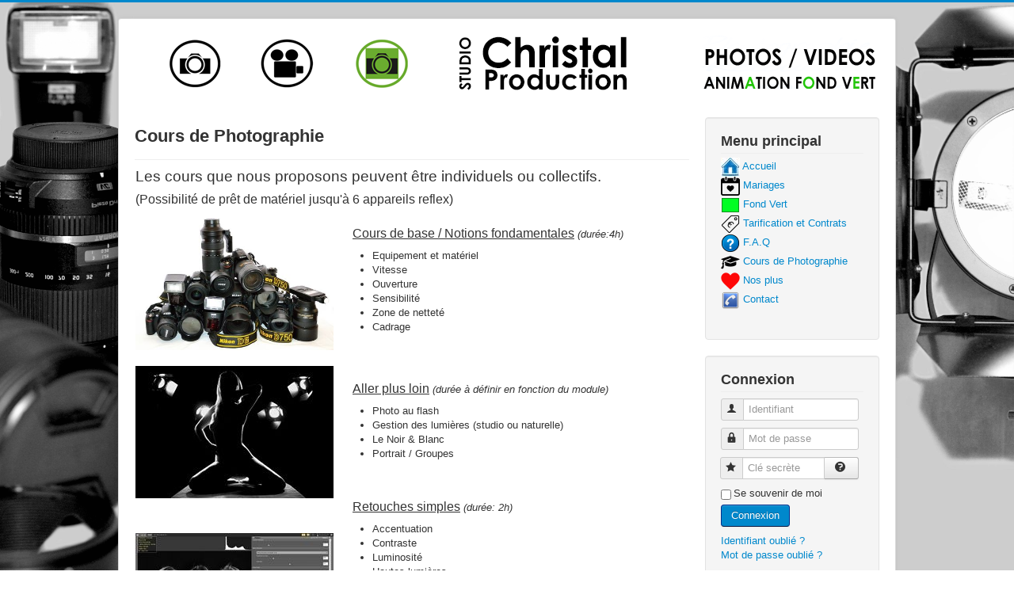

--- FILE ---
content_type: text/html; charset=utf-8
request_url: https://www.christalproduction.net/index.php/fr/cours-de-photographie
body_size: 4474
content:
<!DOCTYPE html>
<html lang="fr-fr" dir="ltr">
<head>
	<meta name="viewport" content="width=device-width, initial-scale=1.0" />
	<meta charset="utf-8" />
	<base href="https://www.christalproduction.net/index.php/fr/cours-de-photographie" />
	<meta name="keywords" content="photo, mariage, fond vert, vidéo, photographe, vidéaste, var, 83, ollioules, seyne, bandol, beausset, sanary, wedding, photographer," />
	<meta name="rights" content="Christal Production" />
	<meta name="author" content="adminsecours" />
	<meta name="robots" content="max-snippet:-1, max-image-preview:large, max-video-preview:-1" />
	<meta name="description" content="Photographe et vidéaste mariage dans le var 83" />
	<title>Christal Production -  Cours de Photographie</title>
	<link href="/templates/protostar/favicon.ico" rel="shortcut icon" type="image/vnd.microsoft.icon" />
	<link href="/plugins/system/jce/css/content.css?badb4208be409b1335b815dde676300e" rel="stylesheet" />
	<link href="/templates/protostar/css/template.css?567a0ea12cc8cf5d0595d83d01228d3c" rel="stylesheet" />
	<style>
.my-own-class {opacity: 0; position: absolute; top: 0; left: 0; height: 0; width: 0; z-index: -1;}
	body.site {
		border-top: 3px solid #0088cc;
		background-color: #f4f6f7;
	}
	a {
		color: #0088cc;
	}
	.nav-list > .active > a,
	.nav-list > .active > a:hover,
	.dropdown-menu li > a:hover,
	.dropdown-menu .active > a,
	.dropdown-menu .active > a:hover,
	.nav-pills > .active > a,
	.nav-pills > .active > a:hover,
	.btn-primary {
		background: #0088cc;
	}.my-own-class {opacity: 0; position: absolute; top: 0; left: 0; height: 0; width: 0; z-index: -1;}.my-own-class {opacity: 0; position: absolute; top: 0; left: 0; height: 0; width: 0; z-index: -1;}
	</style>
	<script type="application/json" class="joomla-script-options new">{"csrf.token":"77e4b3d966afbf1729ac73b03a432ebf","system.paths":{"root":"","base":""},"system.keepalive":{"interval":840000,"uri":"\/index.php\/fr\/component\/ajax\/?format=json"}}</script>
	<script src="/media/jui/js/jquery.min.js?567a0ea12cc8cf5d0595d83d01228d3c"></script>
	<script src="/media/jui/js/jquery-noconflict.js?567a0ea12cc8cf5d0595d83d01228d3c"></script>
	<script src="/media/jui/js/jquery-migrate.min.js?567a0ea12cc8cf5d0595d83d01228d3c"></script>
	<script src="/media/system/js/caption.js?567a0ea12cc8cf5d0595d83d01228d3c"></script>
	<script src="/media/jui/js/bootstrap.min.js?567a0ea12cc8cf5d0595d83d01228d3c"></script>
	<script src="/templates/protostar/js/template.js?567a0ea12cc8cf5d0595d83d01228d3c"></script>
	<!--[if lt IE 9]><script src="/media/jui/js/html5.js?567a0ea12cc8cf5d0595d83d01228d3c"></script><![endif]-->
	<script src="/media/system/js/core.js?567a0ea12cc8cf5d0595d83d01228d3c"></script>
	<!--[if lt IE 9]><script src="/media/system/js/polyfill.event.js?567a0ea12cc8cf5d0595d83d01228d3c"></script><![endif]-->
	<script src="/media/system/js/keepalive.js?567a0ea12cc8cf5d0595d83d01228d3c"></script>
	<script>

					document.addEventListener("DOMContentLoaded", function(event) {
												
						const form = document.getElementById("");
						if(form === null || form === undefined) {							
						} else {															
							const el = document.createElement("input");
							el.className = "my-own-class";
							el.id = "243_";
							el.name = "243_";
						
							form.appendChild(el);						
							document.getElementById("243_").tabIndex = "-1";
						}
						
					});						
				jQuery(window).on('load',  function() {
				new JCaption('img.caption');
			});jQuery(function($){ initTooltips(); $("body").on("subform-row-add", initTooltips); function initTooltips (event, container) { container = container || document;$(container).find(".hasTooltip").tooltip({"html": true,"container": "body"});} });
					document.addEventListener("DOMContentLoaded", function(event) {
												
						const form = document.getElementById("");
						if(form === null || form === undefined) {							
						} else {															
							const el = document.createElement("input");
							el.className = "my-own-class";
							el.id = "243_";
							el.name = "243_";
						
							form.appendChild(el);						
							document.getElementById("243_").tabIndex = "-1";
						}
						
					});						
				
					document.addEventListener("DOMContentLoaded", function(event) {
												
						const form = document.getElementById("");
						if(form === null || form === undefined) {							
						} else {															
							const el = document.createElement("input");
							el.className = "my-own-class";
							el.id = "243_";
							el.name = "243_";
						
							form.appendChild(el);						
							document.getElementById("243_").tabIndex = "-1";
						}
						
					});						
				
	</script>
	<script type="text/javascript" src="https://www.christalproduction.net/modules/mod_bgmax/bgMax.min.js"></script><style type="text/css">body {background-color:#FFFFFF !important;}</style>


		<!-- Start GTM for Joomla by Analytics for Joomla -->
		<script>(function(w,d,s,l,i){w[l]=w[l]||[];w[l].push({'gtm.start':
		new Date().getTime(),event:'gtm.js'});var f=d.getElementsByTagName(s)[0],
		j=d.createElement(s),dl=l!='dataLayer'?'&l='+l:'';j.async=true;j.src=
		'//www.googletagmanager.com/gtm.js?id='+i+dl;f.parentNode.insertBefore(j,f);
		})(window,document,'script','dataLayer','GTM-P2R75FH');</script>
		<!-- End GTM for Joomla by Analytics for Joomla -->
		</head>
   
<!-- Google tag (gtag.js) -->
<script async src="https://www.googletagmanager.com/gtag/js?id=G-NJ3KF1X0TC"></script>
<script>
  window.dataLayer = window.dataLayer || [];
  function gtag(){dataLayer.push(arguments);}
  gtag('js', new Date());

  gtag('config', 'G-NJ3KF1X0TC');
</script>
  <!-- Google Tag Manager -->
<script>(function(w,d,s,l,i){w[l]=w[l]||[];w[l].push({'gtm.start':
new Date().getTime(),event:'gtm.js'});var f=d.getElementsByTagName(s)[0],
j=d.createElement(s),dl=l!='dataLayer'?'&l='+l:'';j.async=true;j.src=
'https://www.googletagmanager.com/gtm.js?id='+i+dl;f.parentNode.insertBefore(j,f);
})(window,document,'script','dataLayer','GTM-P2R75FH');</script>
<!-- End Google Tag Manager -->
   
<body class="site com_content view-article no-layout no-task itemid-144">
<!-- Start GTM for Joomla by Analytics for Joomla -->
<noscript><iframe src='//www.googletagmanager.com/ns.html?id=GTM-P2R75FH'
height='0' width='0' style='display:none;visibility:hidden'></iframe></noscript>
<!-- End GTM for Joomla by Analytics for Joomla -->
	<!-- Body -->
	<div class="body" id="top">
		<div class="container">
			<!-- Header -->
			<header class="header" role="banner">
				<div class="header-inner clearfix">
					<a class="brand pull-left" href="/">
						<img src="https://www.christalproduction.net/images/banners/christallogo2.png" alt="Christal Production" />											</a>
					<div class="header-search pull-right">
						

<div class="custom"  >
	<p><img src="/images/position0/christalposition0.png" alt="" /></p></div>

					</div>
				</div>
			</header>
						
			<div class="row-fluid">
								<main id="content" role="main" class="span9">
					<!-- Begin Content -->
					
					<div id="system-message-container">
	</div>

					<div class="item-page" itemscope itemtype="https://schema.org/Article">
	<meta itemprop="inLanguage" content="fr-FR" />
	
		
			<div class="page-header">
		<h2 itemprop="headline">
			Cours de Photographie		</h2>
							</div>
					
		
	
	
		
								<div itemprop="articleBody">
		<table style="height: 93px; width: 698px;">
<tbody>
<tr>
<td colspan="3" style="width: 250px; height: 60px;">
<p><span style="font-size: 14pt; font-family: arial,helvetica,sans-serif;">Les cours que nous proposons peuvent être individuels ou collectifs.</span></p>
<p><span style="font-size: 12pt; font-family: arial,helvetica,sans-serif;">(Possibilité de prêt de matériel jusqu'à 6 appareils reflex)</span></p>
</td>
</tr>
<tr>
<td style="width: 250px;"><span style="font-family: arial,helvetica,sans-serif;"><img src="/images/cours/006.jpg" alt="" width="250" height="167" /></span></td>
<td style="width: 20px;">&nbsp;</td>
<td>
<p><span style="text-decoration: underline; font-family: arial,helvetica,sans-serif;"><span style="font-size: 12pt;">Cours de base / Notions fondamentales</span></span><em><span style="font-size: 10pt;"> (durée:4h)</span></em></p>
<ul style="list-style-type: disc;">
<li><span style="font-size: 10pt; font-family: arial,helvetica,sans-serif;">Equipement et matériel</span></li>
<li><span style="font-size: 10pt; font-family: arial,helvetica,sans-serif;">Vitesse</span></li>
<li><span style="font-size: 10pt; font-family: arial,helvetica,sans-serif;">Ouverture</span></li>
<li><span style="font-size: 10pt; font-family: arial,helvetica,sans-serif;">Sensibilité</span></li>
<li><span style="font-size: 10pt; font-family: arial,helvetica,sans-serif;">Zone de netteté</span></li>
<li><span style="font-size: 10pt; font-family: arial,helvetica,sans-serif;">Cadrage</span></li>
</ul>
</td>
</tr>
<tr>
<td style="width: 250px;"><span style="font-family: arial,helvetica,sans-serif;">&nbsp;<img src="/images/cours/003.jpg" alt="" width="250" height="167" /></span></td>
<td style="width: 20px;">&nbsp;</td>
<td>
<p><span style="text-decoration: underline; font-family: arial,helvetica,sans-serif;"><span style="font-size: 12pt;">Aller plus loin</span></span><span style="font-size: 12pt;"><em><span style="font-size: 10pt;"> (durée à définir en fonction du module)</span></em><br /></span></p>
<ul>
<li><span style="font-size: 10pt; font-family: arial,helvetica,sans-serif;">Photo au flash<br /></span></li>
<li><span style="font-size: 10pt; font-family: arial,helvetica,sans-serif;">Gestion des lumières (studio ou naturelle)<br /></span></li>
<li><span style="font-size: 10pt; font-family: arial,helvetica,sans-serif;">Le Noir &amp; Blanc</span></li>
<li><span style="font-size: 10pt; font-family: arial,helvetica,sans-serif;">Portrait / Groupes</span></li>
</ul>
</td>
</tr>
<tr>
<td style="width: 250px;"><span style="font-family: arial,helvetica,sans-serif;">&nbsp;<img src="/images/cours/004.jpg" alt="" width="250" height="141" /></span></td>
<td style="width: 20px;">&nbsp;</td>
<td>
<p><span style="text-decoration: underline; font-family: arial,helvetica,sans-serif;"><span style="font-size: 12pt;">Retouches simples</span></span><span style="font-size: 12pt;"> <span style="font-size: 10pt;"><em>(durée: 2h)</em></span><br /></span></p>
<ul>
<li><span style="font-size: 10pt; font-family: arial,helvetica,sans-serif;">Accentuation</span></li>
<li><span style="font-size: 10pt; font-family: arial,helvetica,sans-serif;">Contraste</span></li>
<li><span style="font-size: 10pt; font-family: arial,helvetica,sans-serif;">Luminosité</span></li>
<li><span style="font-size: 10pt; font-family: arial,helvetica,sans-serif;">Hautes lumières</span></li>
<li><span style="font-size: 10pt; font-family: arial,helvetica,sans-serif;">Basses lumières</span></li>
<li><span style="font-size: 10pt; font-family: arial,helvetica,sans-serif;">Saturation</span></li>
<li><span style="font-size: 10pt; font-family: arial,helvetica,sans-serif;">Redressage et recadrage</span></li>
<li><span style="font-size: 10pt; font-family: arial,helvetica,sans-serif;">Température de couleurs</span></li>
</ul>
<p>&nbsp;</p>
</td>
</tr>
<tr>
<td style="width: 250px;"><span style="font-family: arial,helvetica,sans-serif;"></span><span style="font-family: arial,helvetica,sans-serif;"><img src="/images/cours/002.jpg" alt="" width="250" height="137" /></span><span style="font-family: arial,helvetica,sans-serif;"><img src="/images/cours/005.jpg" alt="" width="250" height="137" /></span></td>
<td style="width: 20px;">&nbsp;</td>
<td>
<p><span style="font-family: arial,helvetica,sans-serif;"><span style="text-decoration: underline;"><span style="font-size: 12pt;">Retouches avancées</span></span><span style="font-size: 12pt;"> (Formation Photoshop)</span></span></p>
<p><span style="font-family: arial,helvetica,sans-serif;"><span style="font-size: 10pt;">Partie 1 - <em>(durée: 1 jour)</em><br /></span></span></p>
<ul>
<li><span style="font-size: 10pt; font-family: arial,helvetica,sans-serif;">Découverte</span></li>
<li><span style="font-size: 10pt; font-family: arial,helvetica,sans-serif;">Zone de travail</span></li>
<li><span style="font-size: 10pt; font-family: arial,helvetica,sans-serif;">Les réglages</span></li>
<li><span style="font-size: 10pt; font-family: arial,helvetica,sans-serif;">Les calques</span></li>
<li><span style="font-size: 10pt; font-family: arial,helvetica,sans-serif;">Les sélections</span></li>
<li><span style="font-size: 10pt; font-family: arial,helvetica,sans-serif;">Les filtres</span></li>
</ul>
<p><span style="font-size: 10pt; font-family: arial,helvetica,sans-serif;">Partie 2 - <em><span style="font-family: arial,helvetica,sans-serif;"><span style="font-size: 10pt;">(durée: 1 jour)</span></span></em><br /></span></p>
<ul>
<li><span style="font-family: arial,helvetica,sans-serif;">Les réparations</span></li>
<li><span style="font-family: arial,helvetica,sans-serif;">Les retouches</span></li>
<li><span style="font-family: arial,helvetica,sans-serif;">La colorimétrie</span></li>
<li><span style="font-family: arial,helvetica,sans-serif;">Les détourages</span></li>
<li><span style="font-family: arial,helvetica,sans-serif;">Ajouter du texte</span></li>
</ul>
</td>
</tr>
<tr>
<td style="width: 250px; height: 100px;">&nbsp;</td>
<td style="width: 20px;">&nbsp;</td>
<td>
<p><span style="font-family: arial,helvetica,sans-serif; font-size: 10pt;">Tarifs dans la rubrique "Tarification et contrats"</span></p>
</td>
</tr>
</tbody>
</table> 	</div>

	
							</div>
					<div class="clearfix"></div>
					<div aria-label="Fil de navigation" role="navigation">
	<ul itemscope itemtype="https://schema.org/BreadcrumbList" class="breadcrumb">
					<li>
				Vous êtes ici : &#160;
			</li>
		
						<li itemprop="itemListElement" itemscope itemtype="https://schema.org/ListItem">
											<a itemprop="item" href="/index.php/fr/" class="pathway"><span itemprop="name">Accueil</span></a>
					
											<span class="divider">
							<img src="/media/system/images/arrow.png" alt="" />						</span>
										<meta itemprop="position" content="1">
				</li>
							<li itemprop="itemListElement" itemscope itemtype="https://schema.org/ListItem" class="active">
					<span itemprop="name">
						 Cours de Photographie					</span>
					<meta itemprop="position" content="2">
				</li>
				</ul>
</div>

					<!-- End Content -->
				</main>
									<div id="aside" class="span3">
						<!-- Begin Right Sidebar -->
						<div class="well _menu"><h3 class="page-header">Menu principal</h3><ul class="nav menu mod-list">
<li class="item-101 default"><a href="/index.php/fr/" ><img src="/images/icons/blue-home-icon.jpg" alt="  Accueil" /><span class="image-title">  Accueil</span></a></li><li class="item-137"><a href="/index.php/fr/mariages" ><img src="/images/icons/wedding.png" alt="  Mariages" /><span class="image-title">  Mariages</span></a></li><li class="item-143"><a href="/index.php/fr/fond-vert" ><img src="/images/icons/green.png" alt=" Fond Vert" /><span class="image-title"> Fond Vert</span></a></li><li class="item-140"><a href="/index.php/fr/tarification-et-contrats" ><img src="/images/icons/Ecommerce-Price-Tag-Euro-icon.png" alt="  Tarification et Contrats" /><span class="image-title">  Tarification et Contrats</span></a></li><li class="item-142"><a href="/index.php/fr/f-a-q" ><img src="/images/icons/Help-icon.png" alt="  F.A.Q" /><span class="image-title">  F.A.Q</span></a></li><li class="item-144 current active"><a href="/index.php/fr/cours-de-photographie" ><img src="/images/icons/cours-icon.png" alt=" Cours de Photographie" /><span class="image-title"> Cours de Photographie</span></a></li><li class="item-145"><a href="/index.php/fr/nos-plus" ><img src="/images/icons/Heart-icon.png" alt="   Nos plus" /><span class="image-title">   Nos plus</span></a></li><li class="item-146"><a href="/index.php/fr/contact" ><img src="/images/icons/Phone-icon.png" alt="  Contact" /><span class="image-title">  Contact</span></a></li></ul>
</div><div class="well "><h3 class="page-header">Connexion</h3><form action="/index.php/fr/cours-de-photographie" method="post" id="login-form" class="form-inline">
		<div class="userdata">
		<div id="form-login-username" class="control-group">
			<div class="controls">
									<div class="input-prepend">
						<span class="add-on">
							<span class="icon-user hasTooltip" title="Identifiant"></span>
							<label for="modlgn-username" class="element-invisible">Identifiant</label>
						</span>
						<input id="modlgn-username" type="text" name="username" class="input-small" tabindex="0" size="18" placeholder="Identifiant" />
					</div>
							</div>
		</div>
		<div id="form-login-password" class="control-group">
			<div class="controls">
									<div class="input-prepend">
						<span class="add-on">
							<span class="icon-lock hasTooltip" title="Mot de passe">
							</span>
								<label for="modlgn-passwd" class="element-invisible">Mot de passe							</label>
						</span>
						<input id="modlgn-passwd" type="password" name="password" class="input-small" tabindex="0" size="18" placeholder="Mot de passe" />
					</div>
							</div>
		</div>
				<div id="form-login-secretkey" class="control-group">
			<div class="controls">
									<div class="input-prepend input-append">
						<span class="add-on">
							<span class="icon-star hasTooltip" title="Clé secrète">
							</span>
								<label for="modlgn-secretkey" class="element-invisible">Clé secrète							</label>
						</span>
						<input id="modlgn-secretkey" autocomplete="one-time-code" type="text" name="secretkey" class="input-small" tabindex="0" size="18" placeholder="Clé secrète" />
						<span class="btn width-auto hasTooltip" title="Si vous avez activé l'authentification en deux étapes dans votre compte d'utilisateur, merci de saisir votre clé secrète. Si vous ne comprenez pas ce dont il s'agit, vous pouvez laisser le champ vide.">
							<span class="icon-help"></span>
						</span>
				</div>
				
			</div>
		</div>
						<div id="form-login-remember" class="control-group checkbox">
			<label for="modlgn-remember" class="control-label">Se souvenir de moi</label> <input id="modlgn-remember" type="checkbox" name="remember" class="inputbox" value="yes"/>
		</div>
				<div id="form-login-submit" class="control-group">
			<div class="controls">
				<button type="submit" tabindex="0" name="Submit" class="btn btn-primary login-button">Connexion</button>
			</div>
		</div>
					<ul class="unstyled">
							<li>
					<a href="/index.php/fr/component/users/?view=remind&amp;Itemid=101">
					Identifiant oublié ?</a>
				</li>
				<li>
					<a href="/index.php/fr/component/users/?view=reset&amp;Itemid=101">
					Mot de passe oublié ?</a>
				</li>
			</ul>
		<input type="hidden" name="option" value="com_users" />
		<input type="hidden" name="task" value="user.login" />
		<input type="hidden" name="return" value="aHR0cHM6Ly93d3cuY2hyaXN0YWxwcm9kdWN0aW9uLm5ldC9pbmRleC5waHAvZnIvY291cnMtZGUtcGhvdG9ncmFwaGll" />
		<input type="hidden" name="77e4b3d966afbf1729ac73b03a432ebf" value="1" />	</div>
	</form>
</div><div class="well ">

<div class="custom"  >
	<p><img src="/images/position2/christalposition02.png" alt="" /></p></div>
</div>
						<!-- End Right Sidebar -->
					</div>
							</div>
		</div>
	</div>
	<!-- Footer -->
	<footer class="footer" role="contentinfo">
		<div class="container">
			<hr />
			
			<p class="pull-right">
				<a href="#top" id="back-top">
					Haut de page				</a>
			</p>
			<p>
				&copy; 2026 Christal Production			</p>
		</div>
	</footer>
	<script type="text/javascript">bgMax.init("https://www.christalproduction.net/images/bgmax/background/background2 - Copie.jpg", {fadeAfter:0,fadeOptions:{duration:1000,frameRate:30}});</script>                

			<!-- Start: Google Structured Data -->
			 <script type="application/ld+json" data-type="gsd"> { "@context": "https://schema.org", "@type": "BreadcrumbList", "itemListElement": [ { "@type": "ListItem", "position": 1, "name": "Christal Production Photographe Mariage", "item": "https://www.christalproduction.net/index.php/fr/" }, { "@type": "ListItem", "position": 2, "name": "Cours de Photographie", "item": "https://www.christalproduction.net/index.php/fr/cours-de-photographie" } ] } </script>
			<!-- End: Google Structured Data -->
		</body>
      <!-- Google Tag Manager (noscript) -->
<noscript><iframe src="https://www.googletagmanager.com/ns.html?id=GTM-P2R75FH"
height="0" width="0" style="display:none;visibility:hidden"></iframe></noscript>
<!-- End Google Tag Manager (noscript) -->
</html>
